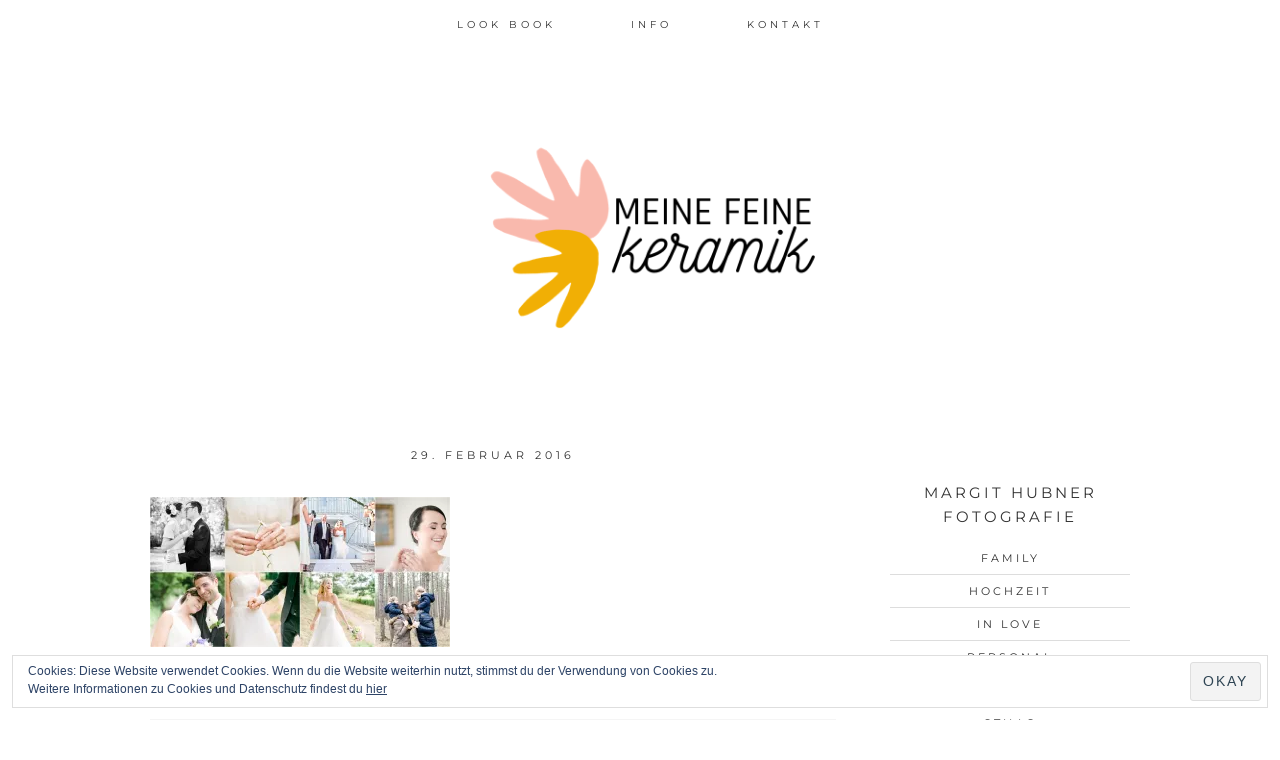

--- FILE ---
content_type: text/html; charset=UTF-8
request_url: http://www.meinefeine.at/streifen_kindwords_01/
body_size: 7749
content:
<!DOCTYPE html>
<html lang="de">
<head >
<meta charset="UTF-8" />
<meta name="viewport" content="width=device-width, initial-scale=1" />
<title>streifen_kindwords_01</title>
<meta name='robots' content='max-image-preview:large' />
<link rel='dns-prefetch' href='//secure.gravatar.com' />

<link rel='dns-prefetch' href='//s.w.org' />
<link rel='dns-prefetch' href='//v0.wordpress.com' />
<link rel='dns-prefetch' href='//i0.wp.com' />
<link rel="alternate" type="application/rss+xml" title="Meine Feine Keramik &raquo; Feed" href="http://www.meinefeine.at/feed/" />
<link rel="canonical" href="http://www.meinefeine.at/streifen_kindwords_01/" />
<script type="text/javascript">
window._wpemojiSettings = {"baseUrl":"https:\/\/s.w.org\/images\/core\/emoji\/14.0.0\/72x72\/","ext":".png","svgUrl":"https:\/\/s.w.org\/images\/core\/emoji\/14.0.0\/svg\/","svgExt":".svg","source":{"concatemoji":"http:\/\/www.meinefeine.at\/wp-includes\/js\/wp-emoji-release.min.js?ver=f9f8e0c3b7391a96cd503683179cdbbb"}};
/*! This file is auto-generated */
!function(e,a,t){var n,r,o,i=a.createElement("canvas"),p=i.getContext&&i.getContext("2d");function s(e,t){var a=String.fromCharCode,e=(p.clearRect(0,0,i.width,i.height),p.fillText(a.apply(this,e),0,0),i.toDataURL());return p.clearRect(0,0,i.width,i.height),p.fillText(a.apply(this,t),0,0),e===i.toDataURL()}function c(e){var t=a.createElement("script");t.src=e,t.defer=t.type="text/javascript",a.getElementsByTagName("head")[0].appendChild(t)}for(o=Array("flag","emoji"),t.supports={everything:!0,everythingExceptFlag:!0},r=0;r<o.length;r++)t.supports[o[r]]=function(e){if(!p||!p.fillText)return!1;switch(p.textBaseline="top",p.font="600 32px Arial",e){case"flag":return s([127987,65039,8205,9895,65039],[127987,65039,8203,9895,65039])?!1:!s([55356,56826,55356,56819],[55356,56826,8203,55356,56819])&&!s([55356,57332,56128,56423,56128,56418,56128,56421,56128,56430,56128,56423,56128,56447],[55356,57332,8203,56128,56423,8203,56128,56418,8203,56128,56421,8203,56128,56430,8203,56128,56423,8203,56128,56447]);case"emoji":return!s([129777,127995,8205,129778,127999],[129777,127995,8203,129778,127999])}return!1}(o[r]),t.supports.everything=t.supports.everything&&t.supports[o[r]],"flag"!==o[r]&&(t.supports.everythingExceptFlag=t.supports.everythingExceptFlag&&t.supports[o[r]]);t.supports.everythingExceptFlag=t.supports.everythingExceptFlag&&!t.supports.flag,t.DOMReady=!1,t.readyCallback=function(){t.DOMReady=!0},t.supports.everything||(n=function(){t.readyCallback()},a.addEventListener?(a.addEventListener("DOMContentLoaded",n,!1),e.addEventListener("load",n,!1)):(e.attachEvent("onload",n),a.attachEvent("onreadystatechange",function(){"complete"===a.readyState&&t.readyCallback()})),(e=t.source||{}).concatemoji?c(e.concatemoji):e.wpemoji&&e.twemoji&&(c(e.twemoji),c(e.wpemoji)))}(window,document,window._wpemojiSettings);
</script>
<style type="text/css">
img.wp-smiley,
img.emoji {
	display: inline !important;
	border: none !important;
	box-shadow: none !important;
	height: 1em !important;
	width: 1em !important;
	margin: 0 0.07em !important;
	vertical-align: -0.1em !important;
	background: none !important;
	padding: 0 !important;
}
</style>
	<link rel='stylesheet' id='wp-block-library-css'  href='http://www.meinefeine.at/wp-includes/css/dist/block-library/style.min.css?ver=f9f8e0c3b7391a96cd503683179cdbbb' type='text/css' media='all' />
<style id='wp-block-library-inline-css' type='text/css'>
.has-text-align-justify{text-align:justify;}
</style>
<link rel='stylesheet' id='mediaelement-css'  href='http://www.meinefeine.at/wp-includes/js/mediaelement/mediaelementplayer-legacy.min.css?ver=4.2.16' type='text/css' media='all' />
<link rel='stylesheet' id='wp-mediaelement-css'  href='http://www.meinefeine.at/wp-includes/js/mediaelement/wp-mediaelement.min.css?ver=f9f8e0c3b7391a96cd503683179cdbbb' type='text/css' media='all' />
<style id='global-styles-inline-css' type='text/css'>
body{--wp--preset--color--black: #000000;--wp--preset--color--cyan-bluish-gray: #abb8c3;--wp--preset--color--white: #ffffff;--wp--preset--color--pale-pink: #f78da7;--wp--preset--color--vivid-red: #cf2e2e;--wp--preset--color--luminous-vivid-orange: #ff6900;--wp--preset--color--luminous-vivid-amber: #fcb900;--wp--preset--color--light-green-cyan: #7bdcb5;--wp--preset--color--vivid-green-cyan: #00d084;--wp--preset--color--pale-cyan-blue: #8ed1fc;--wp--preset--color--vivid-cyan-blue: #0693e3;--wp--preset--color--vivid-purple: #9b51e0;--wp--preset--gradient--vivid-cyan-blue-to-vivid-purple: linear-gradient(135deg,rgba(6,147,227,1) 0%,rgb(155,81,224) 100%);--wp--preset--gradient--light-green-cyan-to-vivid-green-cyan: linear-gradient(135deg,rgb(122,220,180) 0%,rgb(0,208,130) 100%);--wp--preset--gradient--luminous-vivid-amber-to-luminous-vivid-orange: linear-gradient(135deg,rgba(252,185,0,1) 0%,rgba(255,105,0,1) 100%);--wp--preset--gradient--luminous-vivid-orange-to-vivid-red: linear-gradient(135deg,rgba(255,105,0,1) 0%,rgb(207,46,46) 100%);--wp--preset--gradient--very-light-gray-to-cyan-bluish-gray: linear-gradient(135deg,rgb(238,238,238) 0%,rgb(169,184,195) 100%);--wp--preset--gradient--cool-to-warm-spectrum: linear-gradient(135deg,rgb(74,234,220) 0%,rgb(151,120,209) 20%,rgb(207,42,186) 40%,rgb(238,44,130) 60%,rgb(251,105,98) 80%,rgb(254,248,76) 100%);--wp--preset--gradient--blush-light-purple: linear-gradient(135deg,rgb(255,206,236) 0%,rgb(152,150,240) 100%);--wp--preset--gradient--blush-bordeaux: linear-gradient(135deg,rgb(254,205,165) 0%,rgb(254,45,45) 50%,rgb(107,0,62) 100%);--wp--preset--gradient--luminous-dusk: linear-gradient(135deg,rgb(255,203,112) 0%,rgb(199,81,192) 50%,rgb(65,88,208) 100%);--wp--preset--gradient--pale-ocean: linear-gradient(135deg,rgb(255,245,203) 0%,rgb(182,227,212) 50%,rgb(51,167,181) 100%);--wp--preset--gradient--electric-grass: linear-gradient(135deg,rgb(202,248,128) 0%,rgb(113,206,126) 100%);--wp--preset--gradient--midnight: linear-gradient(135deg,rgb(2,3,129) 0%,rgb(40,116,252) 100%);--wp--preset--duotone--dark-grayscale: url('#wp-duotone-dark-grayscale');--wp--preset--duotone--grayscale: url('#wp-duotone-grayscale');--wp--preset--duotone--purple-yellow: url('#wp-duotone-purple-yellow');--wp--preset--duotone--blue-red: url('#wp-duotone-blue-red');--wp--preset--duotone--midnight: url('#wp-duotone-midnight');--wp--preset--duotone--magenta-yellow: url('#wp-duotone-magenta-yellow');--wp--preset--duotone--purple-green: url('#wp-duotone-purple-green');--wp--preset--duotone--blue-orange: url('#wp-duotone-blue-orange');--wp--preset--font-size--small: 13px;--wp--preset--font-size--medium: 20px;--wp--preset--font-size--large: 36px;--wp--preset--font-size--x-large: 42px;}.has-black-color{color: var(--wp--preset--color--black) !important;}.has-cyan-bluish-gray-color{color: var(--wp--preset--color--cyan-bluish-gray) !important;}.has-white-color{color: var(--wp--preset--color--white) !important;}.has-pale-pink-color{color: var(--wp--preset--color--pale-pink) !important;}.has-vivid-red-color{color: var(--wp--preset--color--vivid-red) !important;}.has-luminous-vivid-orange-color{color: var(--wp--preset--color--luminous-vivid-orange) !important;}.has-luminous-vivid-amber-color{color: var(--wp--preset--color--luminous-vivid-amber) !important;}.has-light-green-cyan-color{color: var(--wp--preset--color--light-green-cyan) !important;}.has-vivid-green-cyan-color{color: var(--wp--preset--color--vivid-green-cyan) !important;}.has-pale-cyan-blue-color{color: var(--wp--preset--color--pale-cyan-blue) !important;}.has-vivid-cyan-blue-color{color: var(--wp--preset--color--vivid-cyan-blue) !important;}.has-vivid-purple-color{color: var(--wp--preset--color--vivid-purple) !important;}.has-black-background-color{background-color: var(--wp--preset--color--black) !important;}.has-cyan-bluish-gray-background-color{background-color: var(--wp--preset--color--cyan-bluish-gray) !important;}.has-white-background-color{background-color: var(--wp--preset--color--white) !important;}.has-pale-pink-background-color{background-color: var(--wp--preset--color--pale-pink) !important;}.has-vivid-red-background-color{background-color: var(--wp--preset--color--vivid-red) !important;}.has-luminous-vivid-orange-background-color{background-color: var(--wp--preset--color--luminous-vivid-orange) !important;}.has-luminous-vivid-amber-background-color{background-color: var(--wp--preset--color--luminous-vivid-amber) !important;}.has-light-green-cyan-background-color{background-color: var(--wp--preset--color--light-green-cyan) !important;}.has-vivid-green-cyan-background-color{background-color: var(--wp--preset--color--vivid-green-cyan) !important;}.has-pale-cyan-blue-background-color{background-color: var(--wp--preset--color--pale-cyan-blue) !important;}.has-vivid-cyan-blue-background-color{background-color: var(--wp--preset--color--vivid-cyan-blue) !important;}.has-vivid-purple-background-color{background-color: var(--wp--preset--color--vivid-purple) !important;}.has-black-border-color{border-color: var(--wp--preset--color--black) !important;}.has-cyan-bluish-gray-border-color{border-color: var(--wp--preset--color--cyan-bluish-gray) !important;}.has-white-border-color{border-color: var(--wp--preset--color--white) !important;}.has-pale-pink-border-color{border-color: var(--wp--preset--color--pale-pink) !important;}.has-vivid-red-border-color{border-color: var(--wp--preset--color--vivid-red) !important;}.has-luminous-vivid-orange-border-color{border-color: var(--wp--preset--color--luminous-vivid-orange) !important;}.has-luminous-vivid-amber-border-color{border-color: var(--wp--preset--color--luminous-vivid-amber) !important;}.has-light-green-cyan-border-color{border-color: var(--wp--preset--color--light-green-cyan) !important;}.has-vivid-green-cyan-border-color{border-color: var(--wp--preset--color--vivid-green-cyan) !important;}.has-pale-cyan-blue-border-color{border-color: var(--wp--preset--color--pale-cyan-blue) !important;}.has-vivid-cyan-blue-border-color{border-color: var(--wp--preset--color--vivid-cyan-blue) !important;}.has-vivid-purple-border-color{border-color: var(--wp--preset--color--vivid-purple) !important;}.has-vivid-cyan-blue-to-vivid-purple-gradient-background{background: var(--wp--preset--gradient--vivid-cyan-blue-to-vivid-purple) !important;}.has-light-green-cyan-to-vivid-green-cyan-gradient-background{background: var(--wp--preset--gradient--light-green-cyan-to-vivid-green-cyan) !important;}.has-luminous-vivid-amber-to-luminous-vivid-orange-gradient-background{background: var(--wp--preset--gradient--luminous-vivid-amber-to-luminous-vivid-orange) !important;}.has-luminous-vivid-orange-to-vivid-red-gradient-background{background: var(--wp--preset--gradient--luminous-vivid-orange-to-vivid-red) !important;}.has-very-light-gray-to-cyan-bluish-gray-gradient-background{background: var(--wp--preset--gradient--very-light-gray-to-cyan-bluish-gray) !important;}.has-cool-to-warm-spectrum-gradient-background{background: var(--wp--preset--gradient--cool-to-warm-spectrum) !important;}.has-blush-light-purple-gradient-background{background: var(--wp--preset--gradient--blush-light-purple) !important;}.has-blush-bordeaux-gradient-background{background: var(--wp--preset--gradient--blush-bordeaux) !important;}.has-luminous-dusk-gradient-background{background: var(--wp--preset--gradient--luminous-dusk) !important;}.has-pale-ocean-gradient-background{background: var(--wp--preset--gradient--pale-ocean) !important;}.has-electric-grass-gradient-background{background: var(--wp--preset--gradient--electric-grass) !important;}.has-midnight-gradient-background{background: var(--wp--preset--gradient--midnight) !important;}.has-small-font-size{font-size: var(--wp--preset--font-size--small) !important;}.has-medium-font-size{font-size: var(--wp--preset--font-size--medium) !important;}.has-large-font-size{font-size: var(--wp--preset--font-size--large) !important;}.has-x-large-font-size{font-size: var(--wp--preset--font-size--x-large) !important;}
</style>
<link rel='stylesheet' id='contact-form-7-css'  href='http://www.meinefeine.at/wp-content/plugins/contact-form-7/includes/css/styles.css?ver=5.6.2' type='text/css' media='all' />
<link rel='stylesheet' id='google-fonts-css'  href='http://www.meinefeine.at/wp-content/uploads/omgf/google-fonts/google-fonts.css?ver=1661273591' type='text/css' media='all' />
<link rel='stylesheet' id='simple-social-icons-font-css'  href='http://www.meinefeine.at/wp-content/plugins/simple-social-icons/css/style.css?ver=3.0.2' type='text/css' media='all' />
<link rel='stylesheet' id='coastal-css'  href='http://www.meinefeine.at/wp-content/themes/coastal/style.css?ver=2.3.7' type='text/css' media='all' />
<link rel='stylesheet' id='jetpack_css-css'  href='http://www.meinefeine.at/wp-content/plugins/jetpack/css/jetpack.css?ver=11.2.2' type='text/css' media='all' />
<script type='text/javascript' src='http://www.meinefeine.at/wp-includes/js/jquery/jquery.min.js?ver=3.6.0' id='jquery-core-js'></script>
<script type='text/javascript' src='http://www.meinefeine.at/wp-includes/js/jquery/jquery-migrate.min.js?ver=3.3.2' id='jquery-migrate-js'></script>
<link rel="https://api.w.org/" href="http://www.meinefeine.at/wp-json/" /><link rel="alternate" type="application/json" href="http://www.meinefeine.at/wp-json/wp/v2/media/2396" /><link rel="EditURI" type="application/rsd+xml" title="RSD" href="http://www.meinefeine.at/xmlrpc.php?rsd" />
<link rel="alternate" type="application/json+oembed" href="http://www.meinefeine.at/wp-json/oembed/1.0/embed?url=http%3A%2F%2Fwww.meinefeine.at%2Fstreifen_kindwords_01%2F" />
<link rel="alternate" type="text/xml+oembed" href="http://www.meinefeine.at/wp-json/oembed/1.0/embed?url=http%3A%2F%2Fwww.meinefeine.at%2Fstreifen_kindwords_01%2F&#038;format=xml" />
<style>img#wpstats{display:none}</style>
	<link rel="icon" href="http://www.meinefeine.at/wp-content/themes/coastal/images/favicon.ico" />
<link rel="pingback" href="http://www.meinefeine.at/xmlrpc.php" />
<style type="text/css">    .nav-primary .genesis-nav-menu a { color: ;}
    .title-area { color: ;}
    .site-footer, .archive-pagination a, .archive-pagination li a, .site-header .header-headline-box h2, .bloglink-bg h2, 
    .wpcf7 .contact-input input, .wpcf7 textarea.wpcf7-form-control.wpcf7-textarea, .wpcf7 input.wpcf7-form-control.wpcf7-submit, form#subscribe, .enews input#subbutton, .enews input, .simple-social-icons ul li a, .button, textarea#comment, input[type="submit"], .comment-respond input[type="email"], .comment-respond input[type="text"], .comment-respond input[type="url"], input[type="search"], 
    #index-content #infinite-handle span, aside #subscribe-email input {
                border-color: #2d2d2d;
            } 
            button.menu-toggle, button.sub-menu-toggle {
                color: #2d2d2d;
           }
                .footer-widgets, .site-footer {
                background-color: #fff9f7;
            }
                .home-section.home-content, .woocommerce-page .woocommerce .woocommerce-error, .woocommerce-page .woocommerce .woocommerce-info, .woocommerce-page .woocommerce .woocommerce-message, .woocommerce-page.woocommerce-checkout #payment {
                background-color: #ffffff;
            }
                button:hover, input:hover[type="button"], input:hover[type="reset"], input:hover[type="submit"], .button:hover, .bloglink-bg h2:hover, .enews input#subbutton:hover, .archive-pagination a:hover, .archive-pagination .active a, input:hover[type="submit"], .wpcf7 input.wpcf7-form-control.wpcf7-submit:hover, .back-to-top h4:hover, .comment-respond input#submit:hover, #index-content #infinite-handle span:hover, .more-link.custom-more:hover,
            .woocommerce-page.woocommerce #respond input#submit:hover, .woocommerce-page .woocommerce a.button:hover, .woocommerce-page.woocommerce a.button:hover, .woocommerce-page.woocommerce button.button:hover, .woocommerce-page .woocommerce input.button:hover, .woocommerce.woocommerce-page  nav.woocommerce-pagination ul li a:focus, .woocommerce.woocommerce-page nav.woocommerce-pagination ul li a:hover, .woocommerce.woocommerce-page nav.woocommerce-pagination ul li span.current {
                background-color: #fffcf9;
            }
    .nav-secondary {
border-bottom: none;
}

.header-logo img {
max-height: 250px;
}

.site-header .header-headline-box h2 {
border: none;
}

.entry-title {
font-size: 0px;
}

.site-header .header-headline-box h2 {
font-family: arial;
font-size: 10px;
}



.item h4 {
color: inherit;
}

.widget-area {
    font-size: 12px;
}


.nav-secondary {
    border-bottom: 0px solid;
}



@media only screen and (max-width: 767px){
.item .overlay {
background: rgba(255, 255, 255, 0.7);
}                 .nav-secondary a, .nav-secondary, .nav-container button.menu-toggle, .nav-container button.sub-menu-toggle {
                      color: #000000;
                }
    </style>
<!-- Jetpack Open Graph Tags -->
<meta property="og:type" content="article" />
<meta property="og:title" content="streifen_kindwords_01" />
<meta property="og:url" content="http://www.meinefeine.at/streifen_kindwords_01/" />
<meta property="og:description" content="Besuche den Beitrag für mehr Info." />
<meta property="article:published_time" content="2016-02-29T17:33:35+00:00" />
<meta property="article:modified_time" content="2016-02-29T17:33:35+00:00" />
<meta property="og:site_name" content="Meine Feine Keramik" />
<meta property="og:image" content="http://www.meinefeine.at/wp-content/uploads/2016/02/streifen_kindwords_01.jpg" />
<meta property="og:image:alt" content="" />
<meta property="og:locale" content="de_DE" />
<meta name="twitter:text:title" content="streifen_kindwords_01" />
<meta name="twitter:image" content="https://i0.wp.com/www.meinefeine.at/wp-content/uploads/2016/02/streifen_kindwords_01.jpg?fit=1200%2C600&#038;w=640" />
<meta name="twitter:card" content="summary_large_image" />
<meta name="twitter:description" content="Besuche den Beitrag für mehr Info." />

<!-- End Jetpack Open Graph Tags -->
</head>
<body class="attachment attachment-template-default single single-attachment postid-2396 attachmentid-2396 attachment-jpeg custom-header header-full-width content-sidebar genesis-breadcrumbs-hidden genesis-footer-widgets-visible" itemscope itemtype="https://schema.org/WebPage"><svg xmlns="http://www.w3.org/2000/svg" viewBox="0 0 0 0" width="0" height="0" focusable="false" role="none" style="visibility: hidden; position: absolute; left: -9999px; overflow: hidden;" ><defs><filter id="wp-duotone-dark-grayscale"><feColorMatrix color-interpolation-filters="sRGB" type="matrix" values=" .299 .587 .114 0 0 .299 .587 .114 0 0 .299 .587 .114 0 0 .299 .587 .114 0 0 " /><feComponentTransfer color-interpolation-filters="sRGB" ><feFuncR type="table" tableValues="0 0.49803921568627" /><feFuncG type="table" tableValues="0 0.49803921568627" /><feFuncB type="table" tableValues="0 0.49803921568627" /><feFuncA type="table" tableValues="1 1" /></feComponentTransfer><feComposite in2="SourceGraphic" operator="in" /></filter></defs></svg><svg xmlns="http://www.w3.org/2000/svg" viewBox="0 0 0 0" width="0" height="0" focusable="false" role="none" style="visibility: hidden; position: absolute; left: -9999px; overflow: hidden;" ><defs><filter id="wp-duotone-grayscale"><feColorMatrix color-interpolation-filters="sRGB" type="matrix" values=" .299 .587 .114 0 0 .299 .587 .114 0 0 .299 .587 .114 0 0 .299 .587 .114 0 0 " /><feComponentTransfer color-interpolation-filters="sRGB" ><feFuncR type="table" tableValues="0 1" /><feFuncG type="table" tableValues="0 1" /><feFuncB type="table" tableValues="0 1" /><feFuncA type="table" tableValues="1 1" /></feComponentTransfer><feComposite in2="SourceGraphic" operator="in" /></filter></defs></svg><svg xmlns="http://www.w3.org/2000/svg" viewBox="0 0 0 0" width="0" height="0" focusable="false" role="none" style="visibility: hidden; position: absolute; left: -9999px; overflow: hidden;" ><defs><filter id="wp-duotone-purple-yellow"><feColorMatrix color-interpolation-filters="sRGB" type="matrix" values=" .299 .587 .114 0 0 .299 .587 .114 0 0 .299 .587 .114 0 0 .299 .587 .114 0 0 " /><feComponentTransfer color-interpolation-filters="sRGB" ><feFuncR type="table" tableValues="0.54901960784314 0.98823529411765" /><feFuncG type="table" tableValues="0 1" /><feFuncB type="table" tableValues="0.71764705882353 0.25490196078431" /><feFuncA type="table" tableValues="1 1" /></feComponentTransfer><feComposite in2="SourceGraphic" operator="in" /></filter></defs></svg><svg xmlns="http://www.w3.org/2000/svg" viewBox="0 0 0 0" width="0" height="0" focusable="false" role="none" style="visibility: hidden; position: absolute; left: -9999px; overflow: hidden;" ><defs><filter id="wp-duotone-blue-red"><feColorMatrix color-interpolation-filters="sRGB" type="matrix" values=" .299 .587 .114 0 0 .299 .587 .114 0 0 .299 .587 .114 0 0 .299 .587 .114 0 0 " /><feComponentTransfer color-interpolation-filters="sRGB" ><feFuncR type="table" tableValues="0 1" /><feFuncG type="table" tableValues="0 0.27843137254902" /><feFuncB type="table" tableValues="0.5921568627451 0.27843137254902" /><feFuncA type="table" tableValues="1 1" /></feComponentTransfer><feComposite in2="SourceGraphic" operator="in" /></filter></defs></svg><svg xmlns="http://www.w3.org/2000/svg" viewBox="0 0 0 0" width="0" height="0" focusable="false" role="none" style="visibility: hidden; position: absolute; left: -9999px; overflow: hidden;" ><defs><filter id="wp-duotone-midnight"><feColorMatrix color-interpolation-filters="sRGB" type="matrix" values=" .299 .587 .114 0 0 .299 .587 .114 0 0 .299 .587 .114 0 0 .299 .587 .114 0 0 " /><feComponentTransfer color-interpolation-filters="sRGB" ><feFuncR type="table" tableValues="0 0" /><feFuncG type="table" tableValues="0 0.64705882352941" /><feFuncB type="table" tableValues="0 1" /><feFuncA type="table" tableValues="1 1" /></feComponentTransfer><feComposite in2="SourceGraphic" operator="in" /></filter></defs></svg><svg xmlns="http://www.w3.org/2000/svg" viewBox="0 0 0 0" width="0" height="0" focusable="false" role="none" style="visibility: hidden; position: absolute; left: -9999px; overflow: hidden;" ><defs><filter id="wp-duotone-magenta-yellow"><feColorMatrix color-interpolation-filters="sRGB" type="matrix" values=" .299 .587 .114 0 0 .299 .587 .114 0 0 .299 .587 .114 0 0 .299 .587 .114 0 0 " /><feComponentTransfer color-interpolation-filters="sRGB" ><feFuncR type="table" tableValues="0.78039215686275 1" /><feFuncG type="table" tableValues="0 0.94901960784314" /><feFuncB type="table" tableValues="0.35294117647059 0.47058823529412" /><feFuncA type="table" tableValues="1 1" /></feComponentTransfer><feComposite in2="SourceGraphic" operator="in" /></filter></defs></svg><svg xmlns="http://www.w3.org/2000/svg" viewBox="0 0 0 0" width="0" height="0" focusable="false" role="none" style="visibility: hidden; position: absolute; left: -9999px; overflow: hidden;" ><defs><filter id="wp-duotone-purple-green"><feColorMatrix color-interpolation-filters="sRGB" type="matrix" values=" .299 .587 .114 0 0 .299 .587 .114 0 0 .299 .587 .114 0 0 .299 .587 .114 0 0 " /><feComponentTransfer color-interpolation-filters="sRGB" ><feFuncR type="table" tableValues="0.65098039215686 0.40392156862745" /><feFuncG type="table" tableValues="0 1" /><feFuncB type="table" tableValues="0.44705882352941 0.4" /><feFuncA type="table" tableValues="1 1" /></feComponentTransfer><feComposite in2="SourceGraphic" operator="in" /></filter></defs></svg><svg xmlns="http://www.w3.org/2000/svg" viewBox="0 0 0 0" width="0" height="0" focusable="false" role="none" style="visibility: hidden; position: absolute; left: -9999px; overflow: hidden;" ><defs><filter id="wp-duotone-blue-orange"><feColorMatrix color-interpolation-filters="sRGB" type="matrix" values=" .299 .587 .114 0 0 .299 .587 .114 0 0 .299 .587 .114 0 0 .299 .587 .114 0 0 " /><feComponentTransfer color-interpolation-filters="sRGB" ><feFuncR type="table" tableValues="0.098039215686275 1" /><feFuncG type="table" tableValues="0 0.66274509803922" /><feFuncB type="table" tableValues="0.84705882352941 0.41960784313725" /><feFuncA type="table" tableValues="1 1" /></feComponentTransfer><feComposite in2="SourceGraphic" operator="in" /></filter></defs></svg><div class="nav-container nav-transparent"><nav class="nav-secondary" aria-label="Secondary" itemscope itemtype="https://schema.org/SiteNavigationElement"><div class="wrap"><ul id="menu-page-menu" class="menu genesis-nav-menu menu-secondary"><li id="menu-item-6953" class="menu-item menu-item-type-post_type menu-item-object-page menu-item-6953"><a href="http://www.meinefeine.at/home/lookbook/" itemprop="url"><span itemprop="name">Look Book</span></a></li>
<li id="menu-item-4795" class="menu-item menu-item-type-post_type menu-item-object-page menu-item-4795"><a href="http://www.meinefeine.at/infos/" itemprop="url"><span itemprop="name">Info</span></a></li>
<li id="menu-item-1102" class="menu-item menu-item-type-custom menu-item-object-custom menu-item-1102"><a href="/#schreib-mir" itemprop="url"><span itemprop="name">Kontakt</span></a></li>
</ul></div></nav></div><div class="site-container"><div class="header-fill" id="top"></div><header class="site-header" itemscope itemtype="https://schema.org/WPHeader"><div class="wrap"><div class="header-logo"><a href="http://www.meinefeine.at"><img src="http://www.meinefeine.at/wp-content/uploads/2023/10/KeramikLogo23.png" alt="Meine Feine Keramik"></a></div><div class="title-area"></div></div></header><div class="site-inner"><div class="content-sidebar-wrap"><main class="content" id="index-content"><article class="post-2396 attachment type-attachment status-inherit entry" aria-label="streifen_kindwords_01" itemscope itemtype="https://schema.org/CreativeWork"><header class="entry-header"><h1 class="entry-title" itemprop="headline">streifen_kindwords_01</h1>
<p class="entry-meta"><time class="entry-time" itemprop="datePublished" datetime="2016-02-29T18:33:35+01:00">29. Februar 2016</time></p></header><div class="entry-content" itemprop="text"><p class="attachment"><a href='https://i0.wp.com/www.meinefeine.at/wp-content/uploads/2016/02/streifen_kindwords_01.jpg'><img width="300" height="150" src="https://i0.wp.com/www.meinefeine.at/wp-content/uploads/2016/02/streifen_kindwords_01.jpg?fit=300%2C150" class="attachment-medium size-medium" alt="" loading="lazy" srcset="https://i0.wp.com/www.meinefeine.at/wp-content/uploads/2016/02/streifen_kindwords_01.jpg?w=4166 4166w, https://i0.wp.com/www.meinefeine.at/wp-content/uploads/2016/02/streifen_kindwords_01.jpg?resize=300%2C150 300w, https://i0.wp.com/www.meinefeine.at/wp-content/uploads/2016/02/streifen_kindwords_01.jpg?resize=768%2C384 768w, https://i0.wp.com/www.meinefeine.at/wp-content/uploads/2016/02/streifen_kindwords_01.jpg?resize=1024%2C512 1024w, https://i0.wp.com/www.meinefeine.at/wp-content/uploads/2016/02/streifen_kindwords_01.jpg?resize=1680%2C840 1680w, https://i0.wp.com/www.meinefeine.at/wp-content/uploads/2016/02/streifen_kindwords_01.jpg?w=2520 2520w" sizes="(max-width: 300px) 100vw, 300px" data-attachment-id="2396" data-permalink="http://www.meinefeine.at/streifen_kindwords_01/" data-orig-file="https://i0.wp.com/www.meinefeine.at/wp-content/uploads/2016/02/streifen_kindwords_01.jpg?fit=4166%2C2083" data-orig-size="4166,2083" data-comments-opened="0" data-image-meta="{&quot;aperture&quot;:&quot;0&quot;,&quot;credit&quot;:&quot;&quot;,&quot;camera&quot;:&quot;&quot;,&quot;caption&quot;:&quot;&quot;,&quot;created_timestamp&quot;:&quot;0&quot;,&quot;copyright&quot;:&quot;portraits-30_S Kopie.jpg: Margit Hubner\rportraits-55_S.jpg: Margit Hubner\rVivCle_DVD-483.jpg: Margit Hubner\rHP_Parkschloessl_Hoc&quot;,&quot;focal_length&quot;:&quot;0&quot;,&quot;iso&quot;:&quot;0&quot;,&quot;shutter_speed&quot;:&quot;0&quot;,&quot;title&quot;:&quot;&quot;,&quot;orientation&quot;:&quot;1&quot;}" data-image-title="streifen_kindwords_01" data-image-description="" data-image-caption="" data-medium-file="https://i0.wp.com/www.meinefeine.at/wp-content/uploads/2016/02/streifen_kindwords_01.jpg?fit=300%2C150" data-large-file="https://i0.wp.com/www.meinefeine.at/wp-content/uploads/2016/02/streifen_kindwords_01.jpg?fit=840%2C420" /></a></p>
</div><footer class="entry-footer"></footer></article></main><aside class="sidebar sidebar-primary widget-area" role="complementary" aria-label="Primary Sidebar" itemscope itemtype="https://schema.org/WPSideBar"><section id="categories-12" class="widget widget_categories"><div class="widget-wrap"><h4 class="widget-title widgettitle">Margit Hubner Fotografie</h4>

			<ul>
					<li class="cat-item cat-item-45"><a href="http://www.meinefeine.at/category/family-baby/">Family</a>
</li>
	<li class="cat-item cat-item-42"><a href="http://www.meinefeine.at/category/hochzeit/">Hochzeit</a>
</li>
	<li class="cat-item cat-item-698"><a href="http://www.meinefeine.at/category/in-love/">In Love</a>
</li>
	<li class="cat-item cat-item-44"><a href="http://www.meinefeine.at/category/personal/">Personal</a>
</li>
	<li class="cat-item cat-item-36"><a href="http://www.meinefeine.at/category/portrait/">Portrait</a>
</li>
	<li class="cat-item cat-item-43"><a href="http://www.meinefeine.at/category/stills-food/">Stills</a>
</li>
			</ul>

			</div></section>
</aside></div></div><div class="full-width-footer widget-area"><section id="eu_cookie_law_widget-5" class="widget widget_eu_cookie_law_widget"><div class="widget-wrap">
<div
	class="hide-on-button"
	data-hide-timeout="30"
	data-consent-expiration="180"
	id="eu-cookie-law"
>
	<form method="post">
		<input type="submit" value="OKAY" class="accept" />
	</form>

	Cookies: Diese Website verwendet Cookies. Wenn du die Website weiterhin nutzt, stimmst du der Verwendung von Cookies zu.<br />
Weitere Informationen zu Cookies und Datenschutz findest du 
		<a href="http://www.margithubner.at/impressum/" rel="">
		hier	</a>
</div>
</div></section>
</div><div class="footer-widgets"><div class="wrap"><div class="col one-3-cols widget-area"><section id="text-6" class="widget widget_text"><div class="widget-wrap"><h4 class="widget-title widgettitle">Das bin ich</h4>
			<div class="textwidget"><p style="text-align:justify";>
Hallo, mein Name ist Margit. Ich bin Mama von zwei kleinen Wirbelwinden, ich töpfere, fotografiere, male und bin auch sonst sehr kreativ und lustig. Schreib mir doch und lass uns gemeinsam schöne Dinge erschaffen.</p>
</div>
		</div></section>
</div><div class="col one-3-cols widget-area"><section id="simple-social-icons-3" class="widget simple-social-icons"><div class="widget-wrap"><h4 class="widget-title widgettitle">get social</h4>
<ul class="aligncenter"><li class="ssi-instagram"><a href="https://www.instagram.com/meine.feine.keramik" target="_blank" rel="noopener noreferrer"><svg role="img" class="social-instagram" aria-labelledby="social-instagram-3"><title id="social-instagram-3">Instagram</title><use xlink:href="http://www.meinefeine.at/wp-content/plugins/simple-social-icons/symbol-defs.svg#social-instagram"></use></svg></a></li></ul></div></section>
<section id="text-12" class="widget widget_text"><div class="widget-wrap">			<div class="textwidget">
<p style="text-align:center";>
<font size=“10″>
<a href=http://margithubner.at/impressum/>Impressum & Datenschutz</a><br>
</p>
</font>



</div>
		</div></section>
</div><div class="col one-3-cols widget-area"><section id="text-8" class="widget widget_text"><div class="widget-wrap"><h4 class="widget-title widgettitle">say hi</h4>
			<div class="textwidget"><p><body><center> Meine Feine KERAMIK<br />
<b>hallo(at)meinefeine.at</b><br />
Mag. Margit Krapesch<br />
2722 Weikersdorf<br />
</center></body></p>
</div>
		</div></section>
</div></div></div><footer class="site-footer" itemscope itemtype="https://schema.org/WPFooter"><div class="wrap"><p>© 2020 // Margit Hubner Fotografie<span id="stnsvn-credit"> | Site design handcrafted by<a href="http://stnsvn.com" target="_blank"> Station Seven</a></span></div></footer></div><style type="text/css" media="screen">#simple-social-icons-3 ul li a, #simple-social-icons-3 ul li a:hover, #simple-social-icons-3 ul li a:focus { background-color: #ffffff !important; border-radius: 10px; color: #333333 !important; border: 0px #edb4b9 solid !important; font-size: 15px; padding: 8px; }  #simple-social-icons-3 ul li a:hover, #simple-social-icons-3 ul li a:focus { background-color: #ffffff !important; border-color: #ffffff !important; color: #ffffff !important; }  #simple-social-icons-3 ul li a:focus { outline: 1px dotted #ffffff !important; }</style><script type='text/javascript' src='http://www.meinefeine.at/wp-content/plugins/jetpack/_inc/build/photon/photon.min.js?ver=20191001' id='jetpack-photon-js'></script>
<script type='text/javascript' src='http://www.meinefeine.at/wp-includes/js/dist/vendor/regenerator-runtime.min.js?ver=0.13.9' id='regenerator-runtime-js'></script>
<script type='text/javascript' src='http://www.meinefeine.at/wp-includes/js/dist/vendor/wp-polyfill.min.js?ver=3.15.0' id='wp-polyfill-js'></script>
<script type='text/javascript' id='contact-form-7-js-extra'>
/* <![CDATA[ */
var wpcf7 = {"api":{"root":"http:\/\/www.meinefeine.at\/wp-json\/","namespace":"contact-form-7\/v1"},"cached":"1"};
/* ]]> */
</script>
<script type='text/javascript' src='http://www.meinefeine.at/wp-content/plugins/contact-form-7/includes/js/index.js?ver=5.6.2' id='contact-form-7-js'></script>
<script type='text/javascript' src='http://www.meinefeine.at/wp-content/themes/coastal/lib/js/jquery.isotope.min.js?ver=f9f8e0c3b7391a96cd503683179cdbbb' id='isotopes-js'></script>
<script type='text/javascript' src='http://www.meinefeine.at/wp-content/themes/coastal/lib/js/viewport-units-buggyfill.js?ver=0.5.0' id='viewport-units-buggyfill-js'></script>
<script type='text/javascript' src='http://www.meinefeine.at/wp-content/themes/coastal/lib/js/viewport-units-buggyfill.hacks.js?ver=0.5.0' id='viewport-units-buggyfill.hacks-js'></script>
<script type='text/javascript' src='http://www.meinefeine.at/wp-content/themes/coastal/lib/js/viewport-units-buggyfill-hacks-init.js?ver=0.5.0' id='viewport-units-buggyfill-hacks-init-js'></script>
<script type='text/javascript' src='http://www.meinefeine.at/wp-includes/js/imagesloaded.min.js?ver=4.1.4' id='imagesloaded-js'></script>
<script type='text/javascript' src='http://www.meinefeine.at/wp-includes/js/masonry.min.js?ver=4.2.2' id='masonry-js'></script>
<script type='text/javascript' src='http://www.meinefeine.at/wp-includes/js/jquery/jquery.masonry.min.js?ver=3.1.2b' id='jquery-masonry-js'></script>
<script type='text/javascript' id='main-js-extra'>
/* <![CDATA[ */
var SmoothScroll = {"scroll":"0"};
var SecondaryNavParams = {"transparency":"1","sticky":""};
/* ]]> */
</script>
<script type='text/javascript' src='http://www.meinefeine.at/wp-content/themes/coastal/lib/js/main.js?ver=0.1.0' id='main-js'></script>
<script type='text/javascript' src='http://www.meinefeine.at/wp-content/plugins/jetpack/_inc/build/widgets/eu-cookie-law/eu-cookie-law.min.js?ver=20180522' id='eu-cookie-law-script-js'></script>
<script src='https://stats.wp.com/e-202605.js' defer></script>
<script>
	_stq = window._stq || [];
	_stq.push([ 'view', {v:'ext',j:'1:11.2.2',blog:'113127330',post:'2396',tz:'1',srv:'www.meinefeine.at'} ]);
	_stq.push([ 'clickTrackerInit', '113127330', '2396' ]);
</script>
</body></html>
